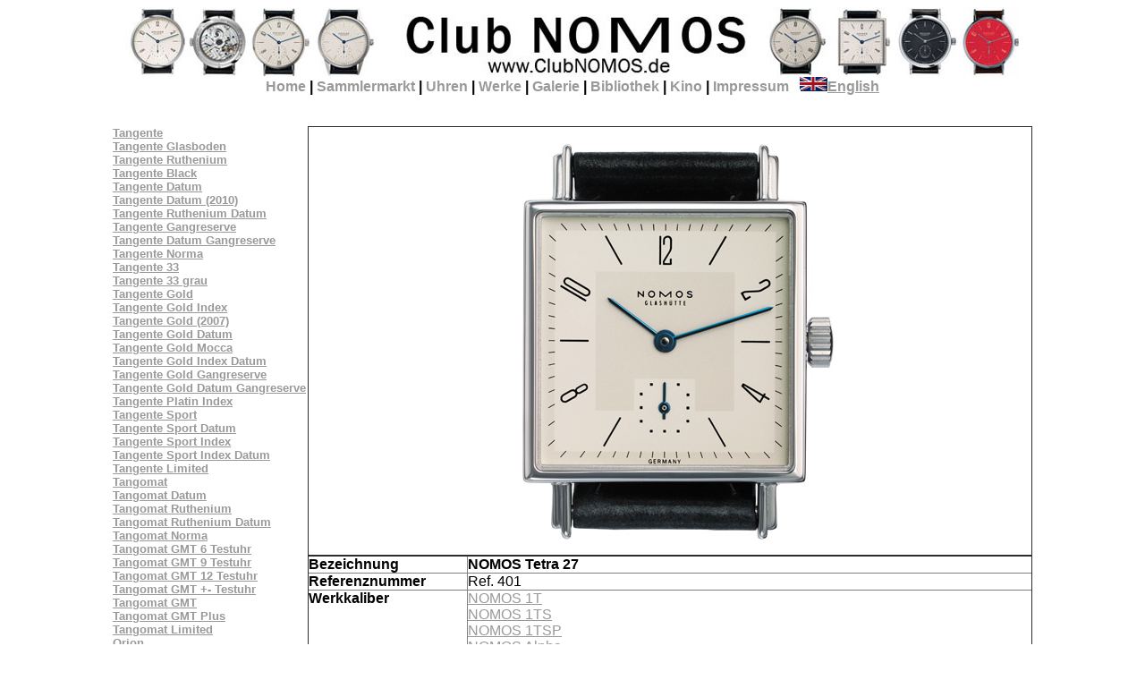

--- FILE ---
content_type: text/html
request_url: http://clubnomos.de/tetra.htm
body_size: 21753
content:
<html>

<head>
<meta http-equiv="Content-Type" content="text/html; charset=windows-1252">
<meta http-equiv="Content-Language" content="de">
<title>NOMOS Tetra</title>
<meta name="GENERATOR" content="Microsoft FrontPage 6.0">
<meta name="ProgId" content="FrontPage.Editor.Document">
<meta name="Microsoft Theme" content="iwc-flieger 0011, default">
</head>

<script type="text/javascript">
var gaJsHost = (("https:" == document.location.protocol) ? "https://ssl." : "http://www.");
document.write(unescape("%3Cscript src='" + gaJsHost + "google-analytics.com/ga.js' type='text/javascript'%3E%3C/script%3E"));
</script>
<script type="text/javascript">
var pageTracker = _gat._getTracker("UA-820231-8");
pageTracker._initData();
pageTracker._trackPageview();
</script>

<body background="_themes/iwc-flieger/whitedot.gif" bgcolor="#FFFFFF" text="#000000" link="#999999" vlink="#990000" alink="#666666"><!--mstheme--><font face="Arial, Arial, Helvetica">


  <tr>
    <td style="border-bottom-style: solid; border-bottom-width: 1" align="right"><!--mstheme--><font face="Arial, Arial, Helvetica">
<p align="center">
	<img border="0" src="images/NOMOS_forum_banner.jpg"><br>
	<b><small>
	<font size="3">
<!--webbot bot="Navigation" S-Orientation="horizontal" S-Rendering="html" S-Bar="Bars" S-Btn-Nml="&lt;A HREF=&quot;#URL#&quot; TARGET=&quot;#TARGET#&quot; STYLE=&quot;text-decoration: none;&quot;&gt;#LABEL#&lt;/A&gt;" S-Btn-Sel="#LABEL#" S-Btn-Sep="&amp;nbsp;|&amp;nbsp;" S-Type="parent" B-Include-Home="TRUE" B-Include-Up="FALSE" startspan --><nobr><A HREF="index.htm" TARGET="" STYLE="text-decoration: none;">Home</A></nobr>&nbsp;|&nbsp;<nobr><A HREF="sammlermarkt.htm" TARGET="" STYLE="text-decoration: none;">Sammlermarkt</A></nobr>&nbsp;|&nbsp;<nobr><A HREF="Modelle.htm" TARGET="" STYLE="text-decoration: none;">Uhren</A></nobr>&nbsp;|&nbsp;<nobr><A HREF="werke.htm" TARGET="" STYLE="text-decoration: none;">Werke</A></nobr>&nbsp;|&nbsp;<nobr><A HREF="gallerie.htm" TARGET="" STYLE="text-decoration: none;">Galerie</A></nobr>&nbsp;|&nbsp;<nobr><A HREF="bibliothek.htm" TARGET="" STYLE="text-decoration: none;">Bibliothek</A></nobr>&nbsp;|&nbsp;<nobr><A HREF="kino.htm" TARGET="" STYLE="text-decoration: none;">Kino</A></nobr>&nbsp;|&nbsp;<nobr><A HREF="impressum.htm" TARGET="" STYLE="text-decoration: none;">Impressum</A></nobr><!--webbot bot="Navigation" i-checksum="63633" endspan -->&nbsp;
	</font>&nbsp;</small><a href="english_home.htm"><img border="0" src="images/english.gif" width="31" height="16">English</a></b><br>
&nbsp;<div align="center">
	<!--mstheme--></font><table border="0" width="1010" style="border-collapse: collapse" id="table8">
		<tr>
			<td align="left" width="200" valign="top"><!--mstheme--><font face="Arial, Arial, Helvetica">
	<b><small>
	<font size="2">
<!--webbot bot="Navigation" S-Orientation="vertical" S-Rendering="html" S-Bar="Bars" S-Btn-Nml="&lt;A HREF=&quot;#URL#&quot; TARGET=&quot;#TARGET#&quot; STYLE=&quot;{text-decoration: none;}&quot;&gt;#LABEL#&lt;/A&gt;" S-Btn-Sel="#LABEL#" S-Btn-Sep="&lt;br&gt;" S-Type="siblings" B-Include-Home="FALSE" B-Include-Up="FALSE" startspan --><nobr><A HREF="tangente.htm" TARGET="" STYLE="{text-decoration: none;}">Tangente</A></nobr><br><nobr><A HREF="tangente_glasboden.htm" TARGET="" STYLE="{text-decoration: none;}">Tangente&nbsp;Glasboden</A></nobr><br><nobr><A HREF="tangente_ruthenium.htm" TARGET="" STYLE="{text-decoration: none;}">Tangente&nbsp;Ruthenium</A></nobr><br><nobr><A HREF="tangente_black.htm" TARGET="" STYLE="{text-decoration: none;}">Tangente&nbsp;Black</A></nobr><br><nobr><A HREF="tangente_datum.htm" TARGET="" STYLE="{text-decoration: none;}">Tangente&nbsp;Datum</A></nobr><br><nobr><A HREF="tangente_datum_2010.htm" TARGET="" STYLE="{text-decoration: none;}">Tangente&nbsp;Datum&nbsp;(2010)</A></nobr><br><nobr><A HREF="tangente_ruthenium_datum.htm" TARGET="" STYLE="{text-decoration: none;}">Tangente&nbsp;Ruthenium&nbsp;Datum</A></nobr><br><nobr><A HREF="tangente_gangreserve.htm" TARGET="" STYLE="{text-decoration: none;}">Tangente&nbsp;Gangreserve</A></nobr><br><nobr><A HREF="tangente_datum_gangreserve.htm" TARGET="" STYLE="{text-decoration: none;}">Tangente&nbsp;Datum&nbsp;Gangreserve</A></nobr><br><nobr><A HREF="tangente_norma.htm" TARGET="" STYLE="{text-decoration: none;}">Tangente&nbsp;Norma</A></nobr><br><nobr><A HREF="tangente_33.htm" TARGET="" STYLE="{text-decoration: none;}">Tangente&nbsp;33</A></nobr><br><nobr><A HREF="tangente_33_grau.htm" TARGET="" STYLE="{text-decoration: none;}">Tangente&nbsp;33&nbsp;grau</A></nobr><br><nobr><A HREF="tangente_gold1.htm" TARGET="" STYLE="{text-decoration: none;}">Tangente&nbsp;Gold</A></nobr><br><nobr><A HREF="tangente_gold_index.htm" TARGET="" STYLE="{text-decoration: none;}">Tangente&nbsp;Gold&nbsp;Index</A></nobr><br><nobr><A HREF="tangente_gold.htm" TARGET="" STYLE="{text-decoration: none;}">Tangente&nbsp;Gold&nbsp;(2007)</A></nobr><br><nobr><A HREF="tangente_gold_datum.htm" TARGET="" STYLE="{text-decoration: none;}">Tangente&nbsp;Gold&nbsp;Datum</A></nobr><br><nobr><A HREF="tangente_gold_mocca.htm" TARGET="" STYLE="{text-decoration: none;}">Tangente&nbsp;Gold&nbsp;Mocca</A></nobr><br><nobr><A HREF="tangente_gold_index_datum.htm" TARGET="" STYLE="{text-decoration: none;}">Tangente&nbsp;Gold&nbsp;Index&nbsp;Datum</A></nobr><br><nobr><A HREF="tangente_gold_gangreserve.htm" TARGET="" STYLE="{text-decoration: none;}">Tangente&nbsp;Gold&nbsp;Gangreserve</A></nobr><br><nobr><A HREF="tangente_gold_datum_gangreserve.htm" TARGET="" STYLE="{text-decoration: none;}">Tangente&nbsp;Gold&nbsp;Datum&nbsp;Gangreserve</A></nobr><br><nobr><A HREF="tangente_index_platin.htm" TARGET="" STYLE="{text-decoration: none;}">Tangente&nbsp;Platin&nbsp;Index</A></nobr><br><nobr><A HREF="tangente_sport.htm" TARGET="" STYLE="{text-decoration: none;}">Tangente&nbsp;Sport</A></nobr><br><nobr><A HREF="tangente_sport_datum.htm" TARGET="" STYLE="{text-decoration: none;}">Tangente&nbsp;Sport&nbsp;Datum</A></nobr><br><nobr><A HREF="tangente_sport_index.htm" TARGET="" STYLE="{text-decoration: none;}">Tangente&nbsp;Sport&nbsp;Index</A></nobr><br><nobr><A HREF="tangente_sport_index_datum.htm" TARGET="" STYLE="{text-decoration: none;}">Tangente&nbsp;Sport&nbsp;Index&nbsp;Datum</A></nobr><br><nobr><A HREF="tangente_limited.htm" TARGET="" STYLE="{text-decoration: none;}">Tangente&nbsp;Limited</A></nobr><br><nobr><A HREF="tangomat.htm" TARGET="" STYLE="{text-decoration: none;}">Tangomat</A></nobr><br><nobr><A HREF="tangomat_datum.htm" TARGET="" STYLE="{text-decoration: none;}">Tangomat&nbsp;Datum</A></nobr><br><nobr><A HREF="tangomat_ruthenium.htm" TARGET="" STYLE="{text-decoration: none;}">Tangomat&nbsp;Ruthenium</A></nobr><br><nobr><A HREF="tangomat_ruthenium_datum.htm" TARGET="" STYLE="{text-decoration: none;}">Tangomat&nbsp;Ruthenium&nbsp;Datum</A></nobr><br><nobr><A HREF="tangomat_norma.htm" TARGET="" STYLE="{text-decoration: none;}">Tangomat&nbsp;Norma</A></nobr><br><nobr><A HREF="tangomat_gmt_6.htm" TARGET="" STYLE="{text-decoration: none;}">Tangomat&nbsp;GMT&nbsp;6&nbsp;Testuhr</A></nobr><br><nobr><A HREF="tangomat_gmt_9.htm" TARGET="" STYLE="{text-decoration: none;}">Tangomat&nbsp;GMT&nbsp;9&nbsp;Testuhr</A></nobr><br><nobr><A HREF="tangomat_gmt_12.htm" TARGET="" STYLE="{text-decoration: none;}">Tangomat&nbsp;GMT&nbsp;12&nbsp;Testuhr</A></nobr><br><nobr><A HREF="tangomat_gmt_+-.htm" TARGET="" STYLE="{text-decoration: none;}">Tangomat&nbsp;GMT&nbsp;+-&nbsp;Testuhr</A></nobr><br><nobr><A HREF="tangomat_gmt.htm" TARGET="" STYLE="{text-decoration: none;}">Tangomat&nbsp;GMT</A></nobr><br><nobr><A HREF="tangomat_gmt_plus.htm" TARGET="" STYLE="{text-decoration: none;}">Tangomat&nbsp;GMT&nbsp;Plus</A></nobr><br><nobr><A HREF="tangomat_limited.htm" TARGET="" STYLE="{text-decoration: none;}">Tangomat&nbsp;Limited</A></nobr><br><nobr><A HREF="orion.htm" TARGET="" STYLE="{text-decoration: none;}">Orion</A></nobr><br><nobr><A HREF="orion_glasboden.htm" TARGET="" STYLE="{text-decoration: none;}">Orion&nbsp;Glasboden</A></nobr><br><nobr><A HREF="orion_weiss.htm" TARGET="" STYLE="{text-decoration: none;}">Orion&nbsp;Weiss</A></nobr><br><nobr><A HREF="orion_weiss_glasboden.htm" TARGET="" STYLE="{text-decoration: none;}">Orion&nbsp;Weiss&nbsp;Glasboden</A></nobr><br><nobr><A HREF="orion_anthrazit.htm" TARGET="" STYLE="{text-decoration: none;}">Orion&nbsp;Anthrazit</A></nobr><br><nobr><A HREF="orion_anthrazit_glasboden.htm" TARGET="" STYLE="{text-decoration: none;}">Orion&nbsp;Anthrazit&nbsp;Glasboden</A></nobr><br><nobr><A HREF="orion_rose-gold.htm" TARGET="" STYLE="{text-decoration: none;}">Orion&nbsp;Rosé-Gold</A></nobr><br><nobr><A HREF="orion_rose-gold_glasboden.htm" TARGET="" STYLE="{text-decoration: none;}">Orion&nbsp;Rosé-Gold&nbsp;Glasboden</A></nobr><br><nobr><A HREF="orion_rose_gold_gold.htm" TARGET="" STYLE="{text-decoration: none;}">Orion&nbsp;Rosé-Gold&nbsp;mal&nbsp;Gold</A></nobr><br><nobr><A HREF="orion_gold.htm" TARGET="" STYLE="{text-decoration: none;}">Orion&nbsp;Gold</A></nobr><br><nobr><A HREF="orion_gold_glasboden.htm" TARGET="" STYLE="{text-decoration: none;}">Orion&nbsp;Gold&nbsp;Glasboden</A></nobr><br><nobr><A HREF="orion_datum.htm" TARGET="" STYLE="{text-decoration: none;}">Orion&nbsp;Datum</A></nobr><br><nobr><A HREF="orion_datum_weiss.htm" TARGET="" STYLE="{text-decoration: none;}">Orion&nbsp;Datum&nbsp;weiß</A></nobr><br><nobr><A HREF="orion_33.htm" TARGET="" STYLE="{text-decoration: none;}">Orion&nbsp;33</A></nobr><br><nobr><A HREF="orion_33_weiss.htm" TARGET="" STYLE="{text-decoration: none;}">Orion&nbsp;33&nbsp;weiß</A></nobr><br><nobr><A HREF="orion_limited.htm" TARGET="" STYLE="{text-decoration: none;}">Orion&nbsp;Limited</A></nobr><br><nobr><A HREF="ludwig.htm" TARGET="" STYLE="{text-decoration: none;}">Ludwig</A></nobr><br><nobr><A HREF="ludwig_glasboden.htm" TARGET="" STYLE="{text-decoration: none;}">Ludwig&nbsp;Glasboden</A></nobr><br><nobr><A HREF="ludwig_gold.htm" TARGET="" STYLE="{text-decoration: none;}">Ludwig&nbsp;Gold</A></nobr><br><nobr><A HREF="ludwig_gold_mocca.htm" TARGET="" STYLE="{text-decoration: none;}">Ludwig&nbsp;Gold&nbsp;Mocca</A></nobr><br><nobr><A HREF="ludwig_datum.htm" TARGET="" STYLE="{text-decoration: none;}">Ludwig&nbsp;Datum</A></nobr><br><nobr><A HREF="ludwig_automatik.htm" TARGET="" STYLE="{text-decoration: none;}">Ludwig&nbsp;Automatik</A></nobr><br><nobr><A HREF="ludwig_automatik_anthrazit.htm" TARGET="" STYLE="{text-decoration: none;}">Ludwig&nbsp;Automatik&nbsp;anthrazit</A></nobr><br><nobr><A HREF="ludwig_automatik_datum.htm" TARGET="" STYLE="{text-decoration: none;}">Ludwig&nbsp;Automatik&nbsp;Datum</A></nobr><br><nobr><A HREF="ludwig_automatik_datum_anthrazit.htm" TARGET="" STYLE="{text-decoration: none;}">Ludwig&nbsp;Automatik&nbsp;Datum&nbsp;anthrazit</A></nobr><br><nobr><A HREF="ludwig_33.htm" TARGET="" STYLE="{text-decoration: none;}">Ludwig&nbsp;33</A></nobr><br><nobr><A HREF="ludwig_33_anthrazit.htm" TARGET="" STYLE="{text-decoration: none;}">Ludwig&nbsp;33&nbsp;anthrazit</A></nobr><br><nobr><A HREF="ludwig_limited.htm" TARGET="" STYLE="{text-decoration: none;}">Ludwig&nbsp;Limited</A></nobr><br><nobr>Tetra&nbsp;27</nobr><br><nobr><A HREF="tetra_karat.htm" TARGET="" STYLE="{text-decoration: none;}">Tetra&nbsp;27&nbsp;Karat</A></nobr><br><nobr><A HREF="tetra_27_gold.htm" TARGET="" STYLE="{text-decoration: none;}">Tetra&nbsp;27&nbsp;Gold</A></nobr><br><nobr><A HREF="tetra_gold_mocca.htm" TARGET="" STYLE="{text-decoration: none;}">Tetra&nbsp;27&nbsp;Gold&nbsp;Mocca</A></nobr><br><nobr><A HREF="tetra_gross.htm" TARGET="" STYLE="{text-decoration: none;}">Tetra</A></nobr><br><nobr><A HREF="tetra_gross_glasboden.htm" TARGET="" STYLE="{text-decoration: none;}">Tetra&nbsp;Glasboden</A></nobr><br><nobr><A HREF="tetra_black.htm" TARGET="" STYLE="{text-decoration: none;}">Tetra&nbsp;Black</A></nobr><br><nobr><A HREF="tetra_norma.htm" TARGET="" STYLE="{text-decoration: none;}">Tetra&nbsp;Norma</A></nobr><br><nobr><A HREF="tetra_gangreserve.htm" TARGET="" STYLE="{text-decoration: none;}">Tetra&nbsp;Gangreserve</A></nobr><br><nobr><A HREF="tetra_gold.htm" TARGET="" STYLE="{text-decoration: none;}">Tetra&nbsp;Gold</A></nobr><br><nobr><A HREF="tetra_gold_gangreserve.htm" TARGET="" STYLE="{text-decoration: none;}">Tetra&nbsp;Gold&nbsp;Gangreserve</A></nobr><br><nobr><A HREF="tetra_limited.htm" TARGET="" STYLE="{text-decoration: none;}">Tetra&nbsp;Limited</A></nobr><br><nobr><A HREF="club.htm" TARGET="" STYLE="{text-decoration: none;}">Club</A></nobr><br><nobr><A HREF="club_dunkel.htm" TARGET="" STYLE="{text-decoration: none;}">Club&nbsp;Dunkel</A></nobr><br><nobr><A HREF="club_datum.htm" TARGET="" STYLE="{text-decoration: none;}">Club&nbsp;Datum</A></nobr><br><nobr><A HREF="club_dunkel_datum.htm" TARGET="" STYLE="{text-decoration: none;}">Club&nbsp;Dunkel&nbsp;Datum</A></nobr><br><nobr><A HREF="club_automat.htm" TARGET="" STYLE="{text-decoration: none;}">Club&nbsp;Automat</A></nobr><br><nobr><A HREF="club_dunkel_automat.htm" TARGET="" STYLE="{text-decoration: none;}">Club&nbsp;Dunkel&nbsp;Automat</A></nobr><br><nobr><A HREF="club_automat_datum.htm" TARGET="" STYLE="{text-decoration: none;}">Club&nbsp;Automat&nbsp;Datum</A></nobr><br><nobr><A HREF="club_dunkel_automat_datum.htm" TARGET="" STYLE="{text-decoration: none;}">Club&nbsp;Dunkel&nbsp;Automat&nbsp;Datum</A></nobr><br><nobr><A HREF="club_limited.htm" TARGET="" STYLE="{text-decoration: none;}">Club&nbsp;Limited</A></nobr><br><nobr><A HREF="zuerich.htm" TARGET="" STYLE="{text-decoration: none;}">Zürich</A></nobr><br><nobr><A HREF="zurich_datum.htm" TARGET="" STYLE="{text-decoration: none;}">Zürich&nbsp;Datum</A></nobr><br><nobr><A HREF="zurich_anthrazit.htm" TARGET="" STYLE="{text-decoration: none;}">Zürich&nbsp;Anthrazit</A></nobr><br><nobr><A HREF="zurich_anthrazit_datum.htm" TARGET="" STYLE="{text-decoration: none;}">Zürich&nbsp;Anthrazit&nbsp;Datum</A></nobr><br><nobr><A HREF="zurich_weltzeit.htm" TARGET="" STYLE="{text-decoration: none;}">Zürich&nbsp;Weltzeit&nbsp;Testuhr</A></nobr><br><nobr><A HREF="zurich_weltzeit_s.htm" TARGET="" STYLE="{text-decoration: none;}">Zürich&nbsp;Weltzeit&nbsp;S&nbsp;Testuhr</A></nobr><br><nobr><A HREF="zuerich_weltzeit.htm" TARGET="" STYLE="{text-decoration: none;}">Zürich&nbsp;Weltzeit</A></nobr><br><nobr><A HREF="zurich_limited.htm" TARGET="" STYLE="{text-decoration: none;}">Zürich&nbsp;Limited</A></nobr><br><nobr><A HREF="firmenuhren.htm" TARGET="" STYLE="{text-decoration: none;}">Firmenuhren</A></nobr><br><nobr><A HREF="wempe_handaufzug.htm" TARGET="" STYLE="{text-decoration: none;}">Wempe&nbsp;Handaufzug</A></nobr><br><nobr><A HREF="wempe_tourbillon.htm" TARGET="" STYLE="{text-decoration: none;}">Wempe&nbsp;Tourbillon</A></nobr><br><nobr><A HREF="wempe_handaufzug_xl.htm" TARGET="" STYLE="{text-decoration: none;}">Wempe&nbsp;Handaufzug&nbsp;XL</A></nobr><br><nobr><A HREF="wempe_handaufzug_pave.htm" TARGET="" STYLE="{text-decoration: none;}">Wempe&nbsp;Handaufzug&nbsp;Pavé</A></nobr><br><nobr><A HREF="wempe_handaufzug_pave_perlmut.htm" TARGET="" STYLE="{text-decoration: none;}">Wempe&nbsp;Handaufzug&nbsp;Pavé&nbsp;Perlmut</A></nobr><!--webbot bot="Navigation" i-checksum="31752" endspan --></font></small></b><!--mstheme--></font></td>
			<td align="left" valign="top"><!--mstheme--><font face="Arial, Arial, Helvetica"><div align="center">
	<!--mstheme--></font><table border="1" width="810" id="table9" style="border-collapse: collapse" bordercolordark="#666666" bordercolorlight="#666666">
		<tr>
			<td align="center"><!--mstheme--><font face="Arial, Arial, Helvetica">
			<img border="0" src="images/Uhren_Indexbilder/Tetra_front.jpg" width="400" height="476"><!--mstheme--></font></td>
		</tr>
	</table><!--mstheme--><font face="Arial, Arial, Helvetica"></div>
<div align="center">
	<!--mstheme--></font><table style="border-collapse: collapse;" id="table10" border="1" cellpadding="0" cellspacing="0" width="810" bordercolordark="#666666" bordercolorlight="#666666">
		<tr>
			<td align="left" valign="top" width="22%"><!--mstheme--><font face="Arial, Arial, Helvetica">
			<p align="left"><b>Bezeichnung</b><!--mstheme--></font></td>
			<td width="78%"><!--mstheme--><font face="Arial, Arial, Helvetica"><b>NOMOS Tetra 27</b><!--mstheme--></font></td>
		</tr>
		<tr>
			<td align="left" valign="top" width="22%"><!--mstheme--><font face="Arial, Arial, Helvetica"><b>Referenznummer</b><!--mstheme--></font></td>
			<td width="78%"><!--mstheme--><font face="Arial, Arial, Helvetica">Ref. 401<!--mstheme--></font></td>
		</tr>
		<tr>
			<td align="left" valign="top" width="22%"><!--mstheme--><font face="Arial, Arial, Helvetica"><b>Werkkaliber</b><!--mstheme--></font></td>
			<td width="78%"><!--mstheme--><font face="Arial, Arial, Helvetica"><a href="1_t.htm">NOMOS 1T</a><br>
			<a href="1_ts.htm">NOMOS 1TS</a><br>
			<a href="1_tsp.htm">NOMOS 1TSP</a><br>
			<a href="alpha.htm">NOMOS Alpha</a><!--mstheme--></font></td>
		</tr>
		<tr>
			<td align="left" valign="top" width="22%"><!--mstheme--><font face="Arial, Arial, Helvetica"><b>Gehäuse</b><!--mstheme--></font></td>
			<td width="78%"><!--mstheme--><font face="Arial, Arial, Helvetica">Edelstahl 316L zweiteilig, Stahlboden<!--mstheme--></font></td>
		</tr>
		<tr>
			<td align="left" valign="top" width="22%"><!--mstheme--><font face="Arial, Arial, Helvetica"><b>Durchmesser</b><!--mstheme--></font></td>
			<td width="78%"><!--mstheme--><font face="Arial, Arial, Helvetica">27,5 mm x 27,5 mm<!--mstheme--></font></td>
		</tr>
		<tr>
			<td align="left" valign="top" width="22%"><!--mstheme--><font face="Arial, Arial, Helvetica"><b>Höhe</b><!--mstheme--></font></td>
			<td width="78%"><!--mstheme--><font face="Arial, Arial, Helvetica">6,05 mm <!--mstheme--></font></td>
		</tr>
		<tr>
			<td align="left" valign="top" width="22%"><!--mstheme--><font face="Arial, Arial, Helvetica"><b>Glas</b><!--mstheme--></font></td>
			<td width="78%"><!--mstheme--><font face="Arial, Arial, Helvetica">Saphirglas<!--mstheme--></font></td>
		</tr>
		<tr>
			<td align="left" valign="top" width="22%"><!--mstheme--><font face="Arial, Arial, Helvetica"><b>Krone</b><!--mstheme--></font></td>
			<td width="78%"><!--mstheme--><font face="Arial, Arial, Helvetica">Edelstahl<!--mstheme--></font></td>
		</tr>
		<tr>
			<td align="left" valign="top" width="22%"><!--mstheme--><font face="Arial, Arial, Helvetica"><b>Wasserdicht</b><!--mstheme--></font></td>
			<td width="78%"><!--mstheme--><font face="Arial, Arial, Helvetica">3 bar<!--mstheme--></font></td>
		</tr>
		<tr>
			<td align="left" valign="top" width="22%"><!--mstheme--><font face="Arial, Arial, Helvetica"><b>Zifferblatt</b><!--mstheme--></font></td>
			<td width="78%"><!--mstheme--><font face="Arial, Arial, Helvetica">Farbe: galvanisiert, weiß/grau, versilbert,<br>
			Typografie: arabisch<!--mstheme--></font></td>
		</tr>
		<tr>
			<td align="left" valign="top" width="22%"><!--mstheme--><font face="Arial, Arial, Helvetica"><b>Zeiger</b><!--mstheme--></font></td>
			<td width="78%"><!--mstheme--><font face="Arial, Arial, Helvetica">Stahl, temperaturgebläut<!--mstheme--></font></td>
		</tr>
		<tr>
			<td align="left" valign="top" width="22%"><!--mstheme--><font face="Arial, Arial, Helvetica"><b>Armband</b><!--mstheme--></font></td>
			<td width="78%"><!--mstheme--><font face="Arial, Arial, Helvetica">Shell Cordovan, schwarz, Federstege, 18mm Anstoß<!--mstheme--></font></td>
		</tr>
		<tr>
			<td align="left" valign="top" width="22%"><!--mstheme--><font face="Arial, Arial, Helvetica"><b>Schließe</b><!--mstheme--></font></td>
			<td width="78%"><!--mstheme--><font face="Arial, Arial, Helvetica">Edelstahl Dornschließe mit NOMOS Logo geprägt<!--mstheme--></font></td>
		</tr>
		<tr>
			<td align="left" valign="top" width="22%"><!--mstheme--><font face="Arial, Arial, Helvetica"><b>Gewicht</b><!--mstheme--></font></td>
			<td width="78%"><!--mstheme--><font face="Arial, Arial, Helvetica">&nbsp;<!--mstheme--></font></td>
		</tr>
		<tr>
			<td align="left" valign="top" width="22%"><!--mstheme--><font face="Arial, Arial, Helvetica"><b>Limitierung</b><!--mstheme--></font></td>
			<td width="78%"><!--mstheme--><font face="Arial, Arial, Helvetica">&nbsp;<!--mstheme--></font></td>
		</tr>
		<tr>
			<td align="left" valign="top" width="22%"><!--mstheme--><font face="Arial, Arial, Helvetica"><b>Herstellungszeitraum</b><!--mstheme--></font></td>
			<td width="78%"><!--mstheme--><font face="Arial, Arial, Helvetica">&nbsp;- <!--mstheme--></font></td>
		</tr>
		<tr>
			<td align="left" valign="top" width="22%"><!--mstheme--><font face="Arial, Arial, Helvetica"><b>empf. Verkaufspreis</b><!--mstheme--></font></td>
			<td width="78%"><!--mstheme--><font face="Arial, Arial, Helvetica">€ 940,-- (2005)<br>
			€ 960,-- (2007)<br>
			€ 980,-- (2008)<!--mstheme--></font></td>
		</tr>
		<tr>
			<td align="left" valign="top" width="22%"><!--mstheme--><font face="Arial, Arial, Helvetica">&nbsp;<!--mstheme--></font></td>
			<td width="78%"><!--mstheme--><font face="Arial, Arial, Helvetica">Die Tetra ist quadratisch. Während bei anderen Modellen die meisten Träger 
	(nicht Käufer) Männer sind, wird die eckige Uhr vor allem von Frauen 
	geliebt. Eine Damenuhr ist sie jedoch nicht – bei NOMOS machen wir da keinen 
	Unterschied. Die Tetra gibt es in zwei Größen: mit 27,5 oder auch 29,5 
	Millimetern Seitenlänge. <!--mstheme--></font></td>
		</tr>
	</table><!--mstheme--><font face="Arial, Arial, Helvetica"></div>
			<!--mstheme--></font></td>
		</tr>
	</table><!--mstheme--><font face="Arial, Arial, Helvetica">
</div>
<p><i><small>Stand:
<!--webbot bot="Timestamp" S-Type="EDITED" S-Format="%d.%m.%y" startspan -->15.10.10<!--webbot bot="Timestamp" i-checksum="12251" endspan --> </small></i>
</p>

<!--mstheme--></font></body>

</html>